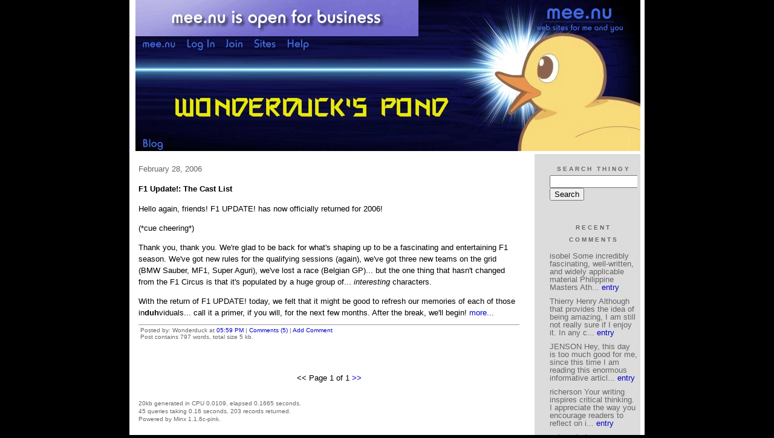

--- FILE ---
content_type: text/html;charset=utf-8
request_url: http://wonderduck.mu.nu/f1_updates/archive/2006/2
body_size: 4943
content:
<!DOCTYPE HTML PUBLIC "-//W3C//DTD HTML 4.01 Transitional//EN"
"http://www.w3.org/TR/html4/loose.dtd">

<html><head>

<meta http-equiv="Content-Type" content="text/html; charset=utf-8">
<title>Wonderduck's Pond</title>

<link rel="stylesheet" href="/css/site.css" type="text/css">

<base href="http://wonderduck.mu.nu/f1_updates/" target="_self">


<link rel="alternate" type="application/rss+xml" title="RSS" href="feed/rss">
<link rel="alternate" type="application/atom+xml" title="Atom" href="feed/atom">


<script language="JavaScript" src="https://scripts.mee.nu/util.js" type="text/javascript"></script>
<script language="JavaScript" src="https://scripts.mee.nu/mootools.js" type="text/javascript"></script>

</head>

<body onload="SetPageHeight()">
<div id="main">













<div id="banner-ad">

<span style="float: left; text-align: left;">
<a href="https://mee.nu/advertise"><img src="https://mee.nu/images/animad15.gif" border="0" /></a>
</span>

<span style="float: right; text-align: right;">
<a href="http://mee.nu/"><img src="https://mee.nu/style/logo/mee.nu-royalblue-sm.png" alt="mee.nu" border="0"></a>
</span>

</div>


<div id="banner-system">
<span style="float: left; text-align: left; top: 0px;">

<a href="https://mee.nu/"><img src="https://mee.nu/style/word/royalblue/mee.nu.png" alt="mee.nu" border="0"></a>

<!--
<a href="http://mu.nu/"><img src="https://mee.nu/style/word/royalblue/mu.nu.png" alt="mu.nu" border="0"></a>
-->


<a href="/login/"><img src="https://mee.nu/style/word/royalblue/Log In.png" alt="Log In" border="0"></a>
<a href="https://mee.nu/register/"><img src="https://mee.nu/style/word/royalblue/Join.png" alt="Join" border="0"></a>


<a href="https://mee.nu/sites/"><img src="https://mee.nu/style/word/royalblue/Sites.png" alt="Sites" border="0"></a>
<a href="https://mee.nu/help/"><img src="https://mee.nu/style/word/royalblue/Help.png" alt="Help" border="0"></a>

</span>

<span style="float: right; text-align: right;">



</span>
</div>

<a href="/">
<div id="banner-image">
</div>
</a>

<div id="banner-menu" style="font-size: 15px; overflow: hidden;">

<span style="float: left; text-align: left;">

<a href="/">
<img border="0" src="https://mee.nu/style/word/royalblue/Blog.png" alt="Blog" />
</a>

<!--
<a href="/forum/">
<img border="0" src="https://mee.nu/style/word/royalblue/Forum.png" alt="Forum" />
</a>
-->

</span>



</div>

<div id="contents">

<div id="content1"><div class="content">

<h2>February 28, 2006</h2><p />
<a name="aa79826"></a>

<!-- If you have category icons, you can enable them by uncommenting this code 
<img src="/icons/folder_F1 Updates.gif"
         align="left" height="48" width="48"
         border="0" alt="F1 Updates" title="F1 Updates" />
-->

<div id="a79826"><b>F1 Update!: The Cast List</b><p />
Hello again, friends!  F1 UPDATE! has now officially returned for 2006!<p>
(*cue cheering*)<p>
Thank you, thank you.  We're glad to be back for what's shaping up to be a fascinating and entertaining F1 season.  We've got new rules for the qualifying sessions (again), we've got three new teams on the grid (BMW Sauber, MF1, Super Aguri), we've lost a race (Belgian GP)... but the one thing that hasn't changed from the F1 Circus is that it's populated by a huge group of... <i>interesting</i> characters.  <p>
With the return of F1 UPDATE! today, we felt that it might be good to refresh our memories of each of those in<b>duh</b>viduals... call it a primer, if you will, for the next few months.  After the break, we'll begin!  

<a href="f1_update_the_cast_list#more">more...</a>
<p class="posted">
Posted by: Wonderduck at
<a href="f1_update_the_cast_list">05:59 PM</a>
| <a href="#" onClick="ShowHide('cc79826'); return false;">Comments (5)</a> 

| <a href="f1_update_the_cast_list">Add Comment</a>
<br />
Post contains 797 words, total size 5 kb.
</p>   
<div id="cc79826" 

style="display:none">
<a name="c1"></a>
<div id="c1"><a href="f1_update_the_cast_list#c1">1</a>
I've seen Scott Speed quite a bit in A1GP these past few months, and I think "front-wing damage" could also be a suitable nickname, on the same basis as your reason for naming him.<br>
</div>
<p class="posted">
Posted by: <a href="http://www.flotsky.co.uk" rel="nofollow">flotsky</a> at March 01, 2006 05:37 AM (Dl1rW)</p><a name="c2"></a>
<div id="c2"><a href="f1_update_the_cast_list#c2">2</a>
*cleaning monitor*<br>
<br>
VERY good, Mr. F...  I like that one better, actually.<br>
</div>
<p class="posted">
Posted by: <a href="http://wonderduck.mu.nu" rel="nofollow">Wonderduck</a> at March 01, 2006 08:51 AM (+rGmJ)</p><a name="c3"></a>
<div id="c3"><a href="f1_update_the_cast_list#c3">3</a>
Applause, applause!!!<br>
<br>
Great job on the list.  It's so good to have F1 UPDATES back!!!<br>
</div>
<p class="posted">
Posted by: Mallory at March 01, 2006 12:54 PM (y6n8O)</p><a name="c4"></a>
<div id="c4"><a href="f1_update_the_cast_list#c4">4</a>
Your nickname for Heidfeld you have re- typed Webbers nickname my friend. That is a great sum up of the drivers! Really funny! An Enjoyable read for my break in uni work!!!<br>
</div>
<p class="posted">
Posted by: <a href="http://www.flickr.com/photos/natlockwood" rel="nofollow">Nat Lockwood</a> at March 21, 2006 09:01 AM (MdAHm)</p><a name="c5"></a>
<div id="c5"><a href="f1_update_the_cast_list#c5">5</a>
Yup, that was intentional, Nat.  I TOLD you I can't tell 'em apart.  :-)<br>
<br>
Glad you enjoyed it!<br>
</div>
<p class="posted">
Posted by: <a href="http://wonderduck.mu.nu" rel="nofollow">Wonderduck</a> at March 21, 2006 01:17 PM (Ffvoi)</p>
<p class="posted">
<a href="#" onclick="ShowHide('cc79826'); return false;">Hide Comments</a>
| <a href="f1_update_the_cast_list">Add Comment
</a>
</p>   
</div>
</div>
<div class="pager">&lt;&lt; Page 1 of 1 <a href="http://wonderduck.mu.nu/f1_updates/archive/2006/2?page=2">&gt;&gt;</a></div>
<div class="pageinfo">20kb generated in CPU 0.0109, elapsed 0.1665 seconds.<br/>
 45 queries taking 0.16 seconds, 203 records returned.<br/>
Powered by Minx 1.1.6c-pink.</div>

</div></div>

<div id="sidebar1"><div class="sidebar">

<div class="applet">

<div class="applet-header">
<h2>Search Thingy</h2>
</div>

<div class="applet-content">
<form method="post" action="http://wonderduck.mu.nu/">
<input type="hidden" name="form" value="form.search" />
<input type="hidden" name="site" value="[site.id]" />
<input name="search" size="20">
<br/>
<input value="Search" type="submit">
</form>
<br/>
</div>

<div class="applet-footer">
</div>

</div>
<div class="applet">

<div class="applet-header">
<h2>Recent Comments</h2>
</div>

<div class="applet-content">
<ul>

<li>isobel
Some incredibly fascinating, well-written, and widely applicable material     Philippine Masters Ath... <a href="notthebahgp">entry</a></li>

<li>Thierry Henry
Although that provides the idea of being amazing, I am still not really sure if I enjoy it. In any c... <a href="notthebahgp">entry</a></li>

<li>JENSON
Hey, this day is too much good for me, since this time I am reading this enormous informative articl... <a href="notthebahgp">entry</a></li>

<li>richerson
Your writing inspires critical thinking. I appreciate the way you encourage readers to reflect on  i... <a href="notthebahgp">entry</a></li>

<li>salmawis
Immerse yourself in the thrill of conquering the difficult roads of Drift Boss, where your driving s... <a href="f1_update_mexico_2017">entry</a></li>

<li>Chardham Tour
Thanks for the valuable information and insights you have so provided here.. And Must Visit My Site:... <a href="f1_update_britain_2017">entry</a></li>

<li><a href="http://https://crackedlink.com/" rel="nofollow">Ribrow</a>
i like this post very much .
https://crackedlink.com/
https://crackedlink.com/
https://crackedlin... <a href="f1_update_britain_2017">entry</a></li>

<li><a href="http://wonderduck.mu.nu" rel="nofollow">Wonderduck</a>
Kathryn, it's basically just live television.  People do things (concerts, play video games, build m... <a href="notthebahgp">entry</a></li>

<li>Kathryn
Max wasn't in this, but in a different eracing event, apparently Lando crashed him off the course. H... <a href="notthebahgp">entry</a></li>

<li><a href="http://www.midnitetease.com" rel="nofollow">Ben</a>
F1E looked really interesting to me for a brief period of time, but they shot straight past "F1 with... <a href="notthebahgp">entry</a></li>
 
</ul>
</div>

<div class="applet-footer">
</div>

</div>
<div class="applet">

<div class="applet-header">
<h2>Categories</h2>
</div>

<div class="applet-content">
<ul>

<li><a href="/"></a> (4)</li>

<li><a href="/12_ducks_of_xmas">12 Ducks of Xmas</a> (142)</li>

<li><a href="/anime">Anime</a> (455)</li>

<li><a href="/anime_writeups">Anime Writeups</a> (106)</li>

<li><a href="/ducks_in_anime">Ducks In Anime</a> (140)</li>

<li><a href="/example">Example</a> (0)</li>

<li><a href="/f1_pr0n">F1 Pr0n</a> (89)</li>

<li><a href="/f1_updates">F1 Updates</a> (291)</li>

<li><a href="/military_history">Military History</a> (179)</li>

<li><a href="/music">Music</a> (89)</li>

<li><a href="/other_f1_stuff">Other F1 Stuff</a> (1034)</li>

<li><a href="/random_anime_pictures">Random Anime Pictures</a> (166)</li>

<li><a href="/various">Various</a> (1364)</li>

</ul>
</div>

<div class="applet-footer">
</div>

</div>
<div class="applet">

<div class="applet-header">
<h2>Archives</h2>
</div>

<div class="applet-content">
<ul>

<li><a href="/f1_updates/archive/2020/3">March 2020</a> (3)</li>

<li><a href="/f1_updates/archive/2018/11">November 2018</a> (2)</li>

<li><a href="/f1_updates/archive/2018/10">October 2018</a> (4)</li>

<li><a href="/f1_updates/archive/2018/9">September 2018</a> (2)</li>

<li><a href="/f1_updates/archive/2018/8">August 2018</a> (1)</li>

<li><a href="/f1_updates/archive/2018/7">July 2018</a> (1)</li>

<li><a href="/f1_updates/archive/2018/6">June 2018</a> (2)</li>

<li><a href="/f1_updates/archive/2018/5">May 2018</a> (1)</li>

<li><a href="/f1_updates/archive/2018/4">April 2018</a> (2)</li>

<li><a href="/f1_updates/archive/2018/3">March 2018</a> (2)</li>

<li><a href="/f1_updates/archive/2017/11">November 2017</a> (3)</li>

<li><a href="/f1_updates/archive/2017/10">October 2017</a> (4)</li>

<li><a href="/f1_updates/archive/2017/9">September 2017</a> (3)</li>

<li><a href="/f1_updates/archive/2017/8">August 2017</a> (2)</li>

<li><a href="/f1_updates/archive/2017/7">July 2017</a> (4)</li>

<li><a href="/f1_updates/archive/2017/6">June 2017</a> (2)</li>

<li><a href="/f1_updates/archive/2017/5">May 2017</a> (3)</li>

<li><a href="/f1_updates/archive/2017/4">April 2017</a> (2)</li>

<li><a href="/f1_updates/archive/2017/3">March 2017</a> (1)</li>

<li><a href="/f1_updates/archive/2016/11">November 2016</a> (2)</li>

<li><a href="/f1_updates/archive/2016/10">October 2016</a> (4)</li>

<li><a href="/f1_updates/archive/2016/9">September 2016</a> (2)</li>

<li><a href="/f1_updates/archive/2016/8">August 2016</a> (2)</li>

<li><a href="/f1_updates/archive/2016/7">July 2016</a> (3)</li>

<li><a href="/f1_updates/archive/2016/6">June 2016</a> (2)</li>

<li><a href="/f1_updates/archive/2016/5">May 2016</a> (3)</li>

<li><a href="/f1_updates/archive/2016/4">April 2016</a> (2)</li>

<li><a href="/f1_updates/archive/2016/3">March 2016</a> (1)</li>

<li><a href="/f1_updates/archive/2015/11">November 2015</a> (3)</li>

<li><a href="/f1_updates/archive/2015/10">October 2015</a> (2)</li>

<li><a href="/f1_updates/archive/2015/9">September 2015</a> (3)</li>

<li><a href="/f1_updates/archive/2015/8">August 2015</a> (1)</li>

<li><a href="/f1_updates/archive/2015/7">July 2015</a> (3)</li>

<li><a href="/f1_updates/archive/2015/6">June 2015</a> (2)</li>

<li><a href="/f1_updates/archive/2015/5">May 2015</a> (2)</li>

<li><a href="/f1_updates/archive/2015/4">April 2015</a> (2)</li>

<li><a href="/f1_updates/archive/2015/3">March 2015</a> (3)</li>

<li><a href="/f1_updates/archive/2014/11">November 2014</a> (3)</li>

<li><a href="/f1_updates/archive/2014/10">October 2014</a> (2)</li>

<li><a href="/f1_updates/archive/2014/9">September 2014</a> (2)</li>

<li><a href="/f1_updates/archive/2014/8">August 2014</a> (1)</li>

<li><a href="/f1_updates/archive/2014/7">July 2014</a> (3)</li>

<li><a href="/f1_updates/archive/2014/6">June 2014</a> (2)</li>

<li><a href="/f1_updates/archive/2014/5">May 2014</a> (3)</li>

<li><a href="/f1_updates/archive/2014/4">April 2014</a> (2)</li>

<li><a href="/f1_updates/archive/2014/3">March 2014</a> (2)</li>

<li><a href="/f1_updates/archive/2013/11">November 2013</a> (4)</li>

<li><a href="/f1_updates/archive/2013/10">October 2013</a> (4)</li>

<li><a href="/f1_updates/archive/2013/9">September 2013</a> (2)</li>

<li><a href="/f1_updates/archive/2013/8">August 2013</a> (1)</li>

<li><a href="/f1_updates/archive/2013/7">July 2013</a> (3)</li>

<li><a href="/f1_updates/archive/2013/6">June 2013</a> (1)</li>

<li><a href="/f1_updates/archive/2013/5">May 2013</a> (3)</li>

<li><a href="/f1_updates/archive/2013/4">April 2013</a> (2)</li>

<li><a href="/f1_updates/archive/2013/3">March 2013</a> (2)</li>

<li><a href="/f1_updates/archive/2012/11">November 2012</a> (3)</li>

<li><a href="/f1_updates/archive/2012/10">October 2012</a> (3)</li>

<li><a href="/f1_updates/archive/2012/9">September 2012</a> (3)</li>

<li><a href="/f1_updates/archive/2012/7">July 2012</a> (3)</li>

<li><a href="/f1_updates/archive/2012/6">June 2012</a> (2)</li>

<li><a href="/f1_updates/archive/2012/5">May 2012</a> (2)</li>

<li><a href="/f1_updates/archive/2012/4">April 2012</a> (3)</li>

<li><a href="/f1_updates/archive/2012/3">March 2012</a> (2)</li>

<li><a href="/f1_updates/archive/2011/11">November 2011</a> (2)</li>

<li><a href="/f1_updates/archive/2011/10">October 2011</a> (3)</li>

<li><a href="/f1_updates/archive/2011/9">September 2011</a> (4)</li>

<li><a href="/f1_updates/archive/2011/8">August 2011</a> (1)</li>

<li><a href="/f1_updates/archive/2011/7">July 2011</a> (2)</li>

<li><a href="/f1_updates/archive/2011/6">June 2011</a> (2)</li>

<li><a href="/f1_updates/archive/2011/5">May 2011</a> (4)</li>

<li><a href="/f1_updates/archive/2011/4">April 2011</a> (2)</li>

<li><a href="/f1_updates/archive/2011/3">March 2011</a> (1)</li>

<li><a href="/f1_updates/archive/2010/11">November 2010</a> (3)</li>

<li><a href="/f1_updates/archive/2010/10">October 2010</a> (2)</li>

<li><a href="/f1_updates/archive/2010/9">September 2010</a> (2)</li>

<li><a href="/f1_updates/archive/2010/8">August 2010</a> (2)</li>

<li><a href="/f1_updates/archive/2010/7">July 2010</a> (2)</li>

<li><a href="/f1_updates/archive/2010/6">June 2010</a> (2)</li>

<li><a href="/f1_updates/archive/2010/5">May 2010</a> (4)</li>

<li><a href="/f1_updates/archive/2010/4">April 2010</a> (2)</li>

<li><a href="/f1_updates/archive/2010/3">March 2010</a> (2)</li>

<li><a href="/f1_updates/archive/2009/11">November 2009</a> (1)</li>

<li><a href="/f1_updates/archive/2009/10">October 2009</a> (4)</li>

<li><a href="/f1_updates/archive/2009/9">September 2009</a> (1)</li>

<li><a href="/f1_updates/archive/2009/8">August 2009</a> (2)</li>

<li><a href="/f1_updates/archive/2009/7">July 2009</a> (2)</li>

<li><a href="/f1_updates/archive/2009/6">June 2009</a> (2)</li>

<li><a href="/f1_updates/archive/2009/5">May 2009</a> (2)</li>

<li><a href="/f1_updates/archive/2009/4">April 2009</a> (3)</li>

<li><a href="/f1_updates/archive/2009/3">March 2009</a> (1)</li>

<li><a href="/f1_updates/archive/2009/2">February 2009</a> (1)</li>

<li><a href="/f1_updates/archive/2008/11">November 2008</a> (1)</li>

<li><a href="/f1_updates/archive/2008/10">October 2008</a> (2)</li>

<li><a href="/f1_updates/archive/2008/9">September 2008</a> (4)</li>

<li><a href="/f1_updates/archive/2008/8">August 2008</a> (3)</li>

<li><a href="/f1_updates/archive/2008/7">July 2008</a> (2)</li>

<li><a href="/f1_updates/archive/2008/6">June 2008</a> (2)</li>

<li><a href="/f1_updates/archive/2008/5">May 2008</a> (2)</li>

<li><a href="/f1_updates/archive/2008/4">April 2008</a> (2)</li>

<li><a href="/f1_updates/archive/2008/3">March 2008</a> (2)</li>

<li><a href="/f1_updates/archive/2007/10">October 2007</a> (2)</li>

<li><a href="/f1_updates/archive/2007/9">September 2007</a> (6)</li>

<li><a href="/f1_updates/archive/2007/8">August 2007</a> (2)</li>

<li><a href="/f1_updates/archive/2007/7">July 2007</a> (4)</li>

<li><a href="/f1_updates/archive/2007/6">June 2007</a> (2)</li>

<li><a href="/f1_updates/archive/2007/5">May 2007</a> (2)</li>

<li><a href="/f1_updates/archive/2007/4">April 2007</a> (2)</li>

<li><a href="/f1_updates/archive/2007/3">March 2007</a> (1)</li>

<li><a href="/f1_updates/archive/2006/11">November 2006</a> (1)</li>

<li><a href="/f1_updates/archive/2006/10">October 2006</a> (4)</li>

<li><a href="/f1_updates/archive/2006/9">September 2006</a> (1)</li>

<li><a href="/f1_updates/archive/2006/8">August 2006</a> (2)</li>

<li><a href="/f1_updates/archive/2006/7">July 2006</a> (4)</li>

<li><a href="/f1_updates/archive/2006/6">June 2006</a> (3)</li>

<li><a href="/f1_updates/archive/2006/5">May 2006</a> (3)</li>

<li><a href="/f1_updates/archive/2006/4">April 2006</a> (2)</li>

<li><a href="/f1_updates/archive/2006/3">March 2006</a> (3)</li>

<li><a href="/f1_updates/archive/2006/2">February 2006</a> (1)</li>

<li><a href="/f1_updates/archive/2005/11">November 2005</a> (4)</li>

<li><a href="/f1_updates/archive/2005/10">October 2005</a> (4)</li>

<li><a href="/f1_updates/archive/2005/9">September 2005</a> (5)</li>

<li><a href="/f1_updates/archive/2005/8">August 2005</a> (2)</li>

<li><a href="/f1_updates/archive/2005/7">July 2005</a> (1)</li>

</ul>
</div>

<div class="applet-footer">
</div>

</div>

<h2>Blogroll</h2>

<!-- Edit the following line to create your own blogroll entries. -->

<a href="http://chizumatic.mee.nu/">Chizumatic</a> Anime detailed to the angstrom.
<br />
<a href="http://brickmuppet.mee.nu/">Brickmuppet</a> Just this guy, y'know?
<br />
<a href="http://greyduck.net/">GreyDuck</a> My brother in feathers
<br />
<a href="http://tancos.net/wp/">The Kawaii Menace</a> (a member of the Order of the Honorary Duck)
<br />
<a href="https://ai.mee.nu/">Ambient Irony</a> Papa Pixy! (a member of the Order of the Honorary Duck)
<br />
<a href="http://avatar.mee.nu/">The Ego's Nest</a> For all your subtitling needs.
<br />
<a href="http://www.animemusicvideos.org/">AMV.org</a> The Org! The Org!
<br />
<a href="http://duckshow.com/">The Duck Show</a> A woman of impeccable taste.
<br />

<div class="applet">

<div class="applet-header">
<h2>Monthly Traffic</h2>
</div>

<div class="applet-content">

<ul>
<li>Pages: 378050</li>
<li>Files: 189330</li>
<li>Bytes: 19.9G</li>
<li>CPU Time: 218:12</li>
<li>Queries: 15249417</li>
</ul>

</div>

<div class="applet-header">
<h2>Content</h2>
</div>

<div class="applet-content">
<ul>

<li>Posts: 3867</li>

<li>Comments: 14158</li>

</ul>
</div>

<div class="applet-footer">
</div>

</div>
<div class="applet">

<div class="applet-header">
<h2>Feeds</h2>
</div>

<div class="applet-content">
<br/>
<center>
<a href="/feed/rss"><img src="https://mee.nu/style/rss20.gif" alt="RSS 2.0" border="0" /></a>
<a href="/feed/atom"><img src="https://mee.nu/style/atom10.gif" alt="Atom 1.0" border="0" /></a>
</center>
<br/>
</div>

<div class="applet-footer">
</div>

</div>

</div></div>

</div>

<div style="clear: both;">&nbsp;</div>

</div>

</body>

<link rel="stylesheet" href="https://scripts.mee.nu/slimbox/css/slimbox.css" type="text/css" media="screen" />
<script type="text/javascript" src="https://scripts.mee.nu/slimbox/js/slimbox.js"></script>

</html>